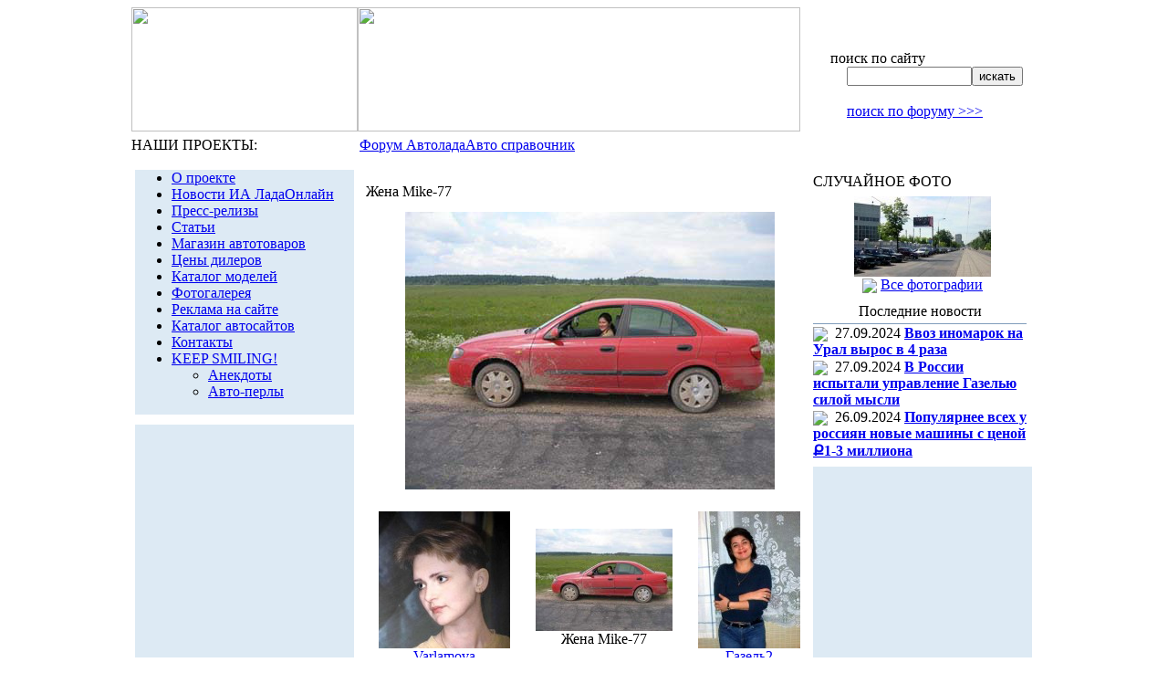

--- FILE ---
content_type: application/javascript;charset=utf-8
request_url: https://w.uptolike.com/widgets/v1/version.js?cb=cb__utl_cb_share_1769358173514263
body_size: 397
content:
cb__utl_cb_share_1769358173514263('1ea92d09c43527572b24fe052f11127b');